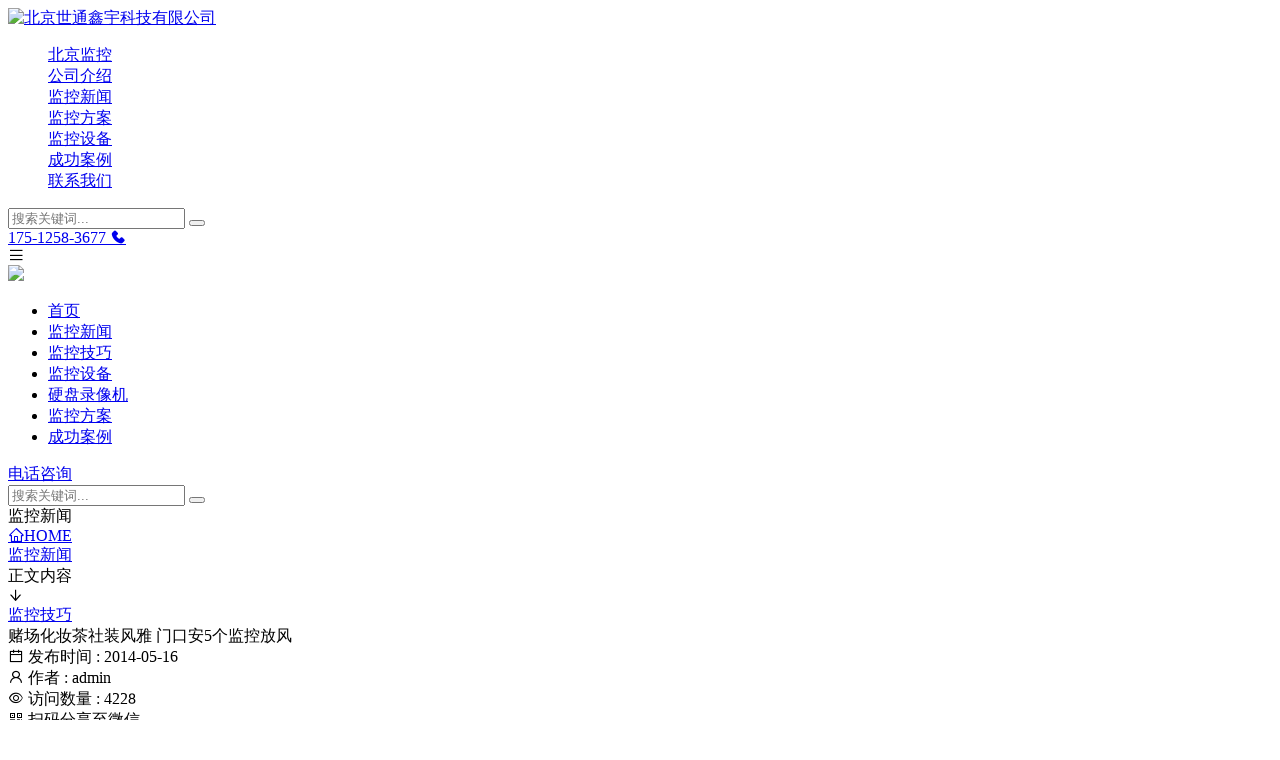

--- FILE ---
content_type: text/html; charset=utf-8
request_url: https://www.52jiankong.com/news/78.html
body_size: 6519
content:


<!DOCTYPE html>
<html lang="zh-CN">
<head>
<meta name="renderer" content="webkit">
<meta name="force-rendering" content="webkit">
<meta http-equiv="X-UA-Compatible" content="IE=edge,Chrome=1">
<meta http-equiv="Content-Type" content="text/html; charset=utf-8">
<meta name="viewport" content="width=device-width, initial-scale=1.0, minimum-scale=1.0, maximum-scale=1.0, user-scalable=no"> 
<title>赌场化妆茶社装风雅 门口安5个监控放风-监控新闻-北京世通鑫宇科技有限公司</title>
<meta name="keywords" content="北京世通鑫宇科技有限公司" />
<meta name="description" content="一 到深夜，原本冷清的门头房就开始热闹起来，市民觉得可疑报了警。民警赶到现场后发现此处是一个伪装成茶社的赌场。便衣民警冒充赌客进入赌场，将里面的赌徒 和工作人员一网打尽，缴获30台赌博机。昨天上午，记者在云南路派出所见到了赌场里的6名工作人员，他们称赌博机早已安装了电脑芯片，绝大部分机器都被做..." />
<link rel="shortcut icon" href="https://www.52jiankong.com/zb_users/upload/2025/06/202506141749912109595853.png">
<link rel="stylesheet" href="https://at.alicdn.com/t/font_3401471_5cidx9a5fxn.css?v=4.2">
<script src="https://www.52jiankong.com/zb_users/theme/ranzt_e1/assets/font/iconfont/iconfont.js?v=4.2"></script>
<link rel="stylesheet" href="https://www.52jiankong.com/zb_users/theme/ranzt_e1/assets/css/video-js.min.css?v=4.2">
<link rel="stylesheet" href="https://www.52jiankong.com/zb_users/theme/ranzt_e1/assets/css/swiper.min.css?v=4.2">
<link rel="stylesheet" href="https://www.52jiankong.com/zb_users/theme/ranzt_e1/assets/css/animate.min.css?v=4.2">
<link rel="stylesheet" href="https://www.52jiankong.com/zb_users/theme/ranzt_e1/assets/css/common.css?v=4.2">
<script src="https://www.52jiankong.com/zb_system/script/jquery-latest.min.js"></script>
<script src="https://www.52jiankong.com/zb_system/script/zblogphp.js"></script>
<script src="https://www.52jiankong.com/zb_system/script/c_html_js_add.php"></script>  
<script src="https://www.52jiankong.com/zb_users/theme/ranzt_e1/assets/js/video.min.js"></script>
<script src="https://www.52jiankong.com/zb_users/theme/ranzt_e1/assets/js/swiper.min.js"></script>
<script src="https://www.52jiankong.com/zb_users/theme/ranzt_e1/assets/js/swiper.animate1.0.3.min.js"></script>
<script src="https://www.52jiankong.com/zb_users/theme/ranzt_e1/assets/js/common.js?v=4.2"></script> 
   
</head>
<body class="gray-bg ">
<div class="nyhead" style="background-image:url(
            https://www.52jiankong.com/zb_users/upload/2025/06/202506141749910660790077.jpg    )">
    <!-- header -->
    <div class="head">
        <div class="w3 headbox">
            <a class="headbox_logo" href="https://www.52jiankong.com/" title="北京世通鑫宇科技有限公司">
                <div class="headlogo_img">
                    <img src="https://www.52jiankong.com/zb_users/upload/2025/06/202506141749911940753064.png" alt="北京世通鑫宇科技有限公司" title="北京世通鑫宇科技有限公司">
                </div>
            </a>
            <!-- nav -->
            <ul class="headbox_nav">
                <div class="headnav_item"><a href="https://www.52jiankong.com/" title="" class="headnav_itema">北京监控</a></div><div class="headnav_item"><a href="https://www.52jiankong.com/about/" title="" class="headnav_itema">公司介绍</a></div><div class="headnav_item"><a href="https://www.52jiankong.com/news/" title="" class="headnav_itema">监控新闻</a></div><div class="headnav_item"><a href="https://www.52jiankong.com/fangan/" title="" class="headnav_itema">监控方案</a></div><div class="headnav_item"><a href="https://www.52jiankong.com/product/" title="" class="headnav_itema">监控设备</a></div><div class="headnav_item"><a href="https://www.52jiankong.com/anli/" title="" class="headnav_itema">成功案例</a></div><div class="headnav_item"><a href="https://www.52jiankong.com/lianxi/" title="" class="headnav_itema">联系我们</a></div>               
            </ul>
            <!-- 搜索|电话|咨询 -->
            <div class="headbox_lx">
                                <!-- pc search -->
                <div class="schico statefixed">
                    <a href="javascript:;"></a>
                    <div class="schfixed">
                        <form method="post" name="search" action="https://www.52jiankong.com/zb_system/cmd.php?act=search">
                            <input type="text" name="q" placeholder="搜索关键词..." class="schinput">
                            <button type="submit" class="btn"></button>
                        </form>
                    </div>
                </div> 
                                <div class="headbox_lxl">
                                        <a href="tel:175-1258-3677" class="headbox_lxa phone" target="_blank" rel="nofollow">
                        <span>175-1258-3677</span> <i class="iconfont icon-phone-fill"></i>
                    </a>
                                                        </div>
                <div class="ydbtn">
                    <i class="iconfont icon-menu"></i>
                </div>
            </div>
        </div>
        <div class="a_txt">
            <div class="div1 a_closed"></div>
            <div class="div2">
                <a href="javascript:;" rel="nofollow" class="a_closed">
                    <img src="https://www.52jiankong.com/zb_users/theme/ranzt_e1/assets/img/close.png" width="22">
                </a>
            </div>
            <div class="div3">
                <ul>
                    <li><div class="mblink_item"><a href="https://www.52jiankong.com/" title="首页" class="mblink_itema">首页</a></div></li>
                    <li><a title="监控新闻" href="https://www.52jiankong.com/news/">监控新闻</a></li>
<li><a title="监控技巧" href="https://www.52jiankong.com/jiqiao/">监控技巧</a></li>
<li><a title="监控设备" href="https://www.52jiankong.com/product/">监控设备</a></li>
<li><a title="硬盘录像机" href="https://www.52jiankong.com/luxiangji/">硬盘录像机</a></li>
<li><a title="监控方案" href="https://www.52jiankong.com/fangan/">监控方案</a></li>
<li><a title="成功案例" href="https://www.52jiankong.com/anli/">成功案例</a></li>
                </ul>
                <!-- 按钮 -->
                <div class="xzbtn">
                                                            <a href="tel:175-1258-3677" target="_blank" rel="nofollow" class="xzbtna">
                        <span>电话咨询</span>
                    </a>
                                    </div>
                                <!-- m search -->
                <form method="post" name="search" action="https://www.52jiankong.com/zb_system/cmd.php?act=search" class="sch-m">
                    <input type="text" name="q" placeholder="搜索关键词..." class="schinput">
                    <button type="submit" class="btn"></button>
                </form> 
                            </div>
        </div>
    </div>
        
<!--banner文案-->
<div class="nyheadtxt">
    <div class="nyheadtxty">
        <div class="nyheadtxtyxz"><span>
                    监控新闻                </span></div>
    </div>
    <!--breadcrumb-->
    

	
<div class="w2 cate-breadcrumb">
    <div class="mbxbox">
        <a href="https://www.52jiankong.com/" title="北京世通鑫宇科技有限公司"><i class="iconfont icon-home"></i><span>HOME</span></a> 
<div></div><a href="https://www.52jiankong.com/news/" class="mbxboxa" title="查看监控新闻中的全部文章">监控新闻</a> <div></div><span class="span">正文内容</span>
	</div>
</div>

	



          
    <div class="nyheadtxtp bannertxt">
                                </div>
    <div class="nyheadtxti"><i class="iconfont icon-arrowdown"></i></div>
</div>  
  </div>


    
<!--分类带图标的导航-->
<div class="w2">
    <div class="nybsk"  >
     
     
        <a href="https://www.52jiankong.com/jiqiao/" class="nybska"><div class="nybskabox"><div class="nybskabox_i"><i class="iconfont icon-"></i></div><div class="nybskabox_t">监控技巧</div></div></a>       
    </div>
</div>
      
        <!--新闻列表1的详情-->
    	
<div class="xwxqy w2">
    <div class="xwylb_ct cate2 auth1">
        <div class="xwylb_cttle">赌场化妆茶社装风雅 门口安5个监控放风</div>
        <div class="xwylb_ctx">
            <div class="xwylb_ctxd">
                <i class="iconfont icon-calendar"></i>
                <span>发布时间 : 2014-05-16</span>
            </div>
            <div class="xwylb_ctxd">
                <i class="iconfont icon-user"></i>
                <span>作者 : admin</span>
            </div>
            <div class="xwylb_ctxd">
                <i class="iconfont icon-eye"></i>
                <span>访问数量 : 4228</span>
            </div>
            <div class="xwylb_ctxd">
                <i class="iconfont icon-qrcode"></i>
                <span>扫码分享至微信</span>
                <!-- 分享 -->
                <div id="output"></div>
            </div>
        </div>
        <div class="xwylb_ctn art-content">
            <p>一
到深夜，原本冷清的门头房就开始热闹起来，市民觉得可疑报了警。民警赶到现场后发现此处是一个伪装成茶社的赌场。便衣民警冒充赌客进入赌场，将里面的赌徒
和工作人员一网打尽，缴获30台赌博机。昨天上午，记者在云南路派出所见到了赌场里的6名工作人员，他们称赌博机早已安装了电脑芯片，绝大部分机器都被做
了手脚，让赌徒只赔不赚。</p><p>&nbsp;&nbsp;&nbsp;&nbsp;可疑茶楼遭举报</p><p>&nbsp;&nbsp;&nbsp;&nbsp;“团岛四路这有个茶楼，白天基本不营业，一到晚上就开始上人，来的这些人看上去都是鬼鬼祟祟的。”民警接到市民报警后赶到现场，发现这个茶楼面积不大，分上下两层。奇怪的是，这个看似普通的茶楼竟然<a href="http://www.52jiankong.com" target="_blank">安装监控</a>，还有5个。而且一天到晚都关着门，白天敲门根本不开，一些“熟客”进出时言谈都与 “答案”和“奖金”有关。民警走访得知，这户人家每天大约有十多上门。根据这些情况，警方初步判断这里可能是个“地下赌场”。</p><p>&nbsp;&nbsp;&nbsp;&nbsp;经过前期摸底，民警掌握了这里的基本情况，包括房间布局和服务员相貌等细节。前天晚上8点多，几名便衣民警化装赌客上门。当工作人员打开铁门时，立即冲入赌场，将6名赌场工作人员和5名赌客控制。</p><p>&nbsp;&nbsp;&nbsp;&nbsp;赌博机做了手脚</p><p>&nbsp;&nbsp;&nbsp;&nbsp;民
警介绍，案件中涉及的 
“百家乐”赌博游戏其实很简单。电脑发扑克牌，赌客押注，然后两张扑克牌翻比较大小，押中的获利，押错钱就没了。赌场工作人员称，这些赌博机内部都被安装
了电脑芯片，绝大部分赌博机都被做了手脚，基本上来玩的人都只赔不赚。“只有一两台机器可能赢钱，但是这两台机器不是固定的，赌场工作人员会定期调换机器
位置。”民警告诉记者，这个赌博窝点开设半年以来，每天营业额达三四千元，最多时一天近2万元。</p><p><br/></p>                        
        </div>
        <!-- 上下页 -->
        <div class="sxy" style="padding-bottom: 10px;">
            <div class="sxy_l">
                                <a href="https://www.52jiankong.com/news/77.html" class="sxya"><i class="iconfont icon-arrowleft"></i><span>  南通江海大道、通宁大道高架主线已经安装监控 </span></a>
                            </div>
            <div class="sxy_c">
                <a href="https://www.52jiankong.com/news/" title="返回 [监控新闻] 列表"><i class="iconfont icon-pic-right"></i></a>
            </div>
            <div class="sxy_r">
                                <a href="https://www.52jiankong.com/news/77.html" class="sxya"><span> 女大学生身陷水泥坑幸被救起 </span><i class="iconfont icon-arrowright"></i></a>
                                
            </div>
        </div>
    </div>
</div>
<script src="https://www.52jiankong.com/zb_users/theme/ranzt_e1/assets/js/fx.js?v=4.2"></script>
<script>
    new QRCode(document.getElementById("output"), "https://www.52jiankong.com/news/78.html");
</script> 
<div class="w2 post_comments" id="comments"> 
</div>
      

<div class="foot footny">
    <div class="container">
        <div class="foott">
            <div class="foott_l">
                <div class="foott_litem">
                    <div class="foott_litemt"><h6 class="foott_litemta">关于我们</h6></div>
                    <div class="foott_litemb"><a href="#" class="foott_litemba">公司简介</a>
<a href="#" class="foott_litemba">公司实力</a>
<a href="#" class="foott_litemba">合作客户</a>
<a href="#" class="foott_litemba">公司荣誉</a></div>
                </div>
                <div class="foott_litem">
                    <div class="foott_litemt"><h6 class="foott_litemta">产品中心</h6></div>
                    <div class="foott_litemb"><a href="https://www.52jiankong.com/product/" class="foott_litemba">监控设备</a> 
<a href="https://www.52jiankong.com/luxiangji/" class="foott_litemba">硬盘录像机</a></div>
                </div>
                <div class="foott_litem">
                    <div class="foott_litemt"><h6 class="foott_litemta">服务与支持</h6></div>
                    <div class="foott_litemb"><a href="#" class="foott_litemba">售后服务</a>
<a href="#" class="foott_litemba">常见问题</a>
<a href="#" class="foott_litemba">资料下载</a>
<a href="#" class="foott_litemba">最新动态</a></div>
                </div>
            </div>
            <div class="foott_r">
                <div class="foott_ritem"><i class="iconfont icon-phone"></i><span>王经理： 175-1258-3677（微信同号）</span></div>
                <div class="foott_ritem"><i class="iconfont icon-mail"></i> <span>786272872@qq.com</span></div>
                <div class="foott_ritem"><i class="iconfont icon-location"></i> <span>北京市海淀区中关村鼎好电子城三层</span></div>
                <div class="foott_rlink">
                    <a href="#" class="foott_rlinkl">关于我们</a>                    <a href="#" class="foott_rlinkr">QQ咨询</a>                </div>
            </div>
        </div>
                <div class="footb">
            <div class="footbl">
                &copy;2026&nbsp;&nbsp;北京世通鑫宇科技有限公司&nbsp;&nbsp;版权所有.All Rights Reserved.&nbsp;&nbsp; 
            </div>
            
            <div class="footbr">
                                                <a href="https://beian.miit.gov.cn/#/Integrated/index" target="_blank" rel="nofollow">京ICP备14005471号-10</a>            </div>
        </div>
    </div>
</div>
<!-- 移动端底部 -->
<div class="mbfoot">
    <!-- 定位 -->
    <div class="mbfootdw">
        <a href="https://www.52jiankong.com/" class="mbfootdw_item">
            <div class="mbfootdw_itemi">
                <i class="iconfont icon-home"></i>
            </div>
            <div class="mbfootdw_itemp">网站首页</div>
        </a>
        <a href="tel:17512583677" class="mbfootdw_item">
            <div class="mbfootdw_itemi">
                <i class="iconfont icon-phone"></i>
            </div>
            <div class="mbfootdw_itemp">电话咨询</div>
        </a>
        <a href="javascript:;" rel="nofollow" class="mbfootdw_item wapwx" onclick="copyWX('17512583677')">
            <div class="mbfootdw_itemi">
                <i class="iconfont icon-comment"></i>
            </div>
            <div class="mbfootdw_itemp">微信号</div>
        </a>
    </div>
    <!-- top定位 -->
    <div class="mbfoot_top" onclick="topBack()">
        <div class="mbfoot_topi">
            <i class="iconfont icon-top5"></i>
        </div>
        <div class="mbfoot_topp"></div>
    </div>
</div>
<!--右侧客服-->
<div class="cndns-right">
        <div class="cndns-right-meau meau-sev">
        <a href="https://wpa.qq.com/msgrd?v=3&uin=786272872&site=qq&menu=yes" target="_blank" rel="nofollow" class="cndns-right-btn"> <span class="demo-icon icon-qq">&#xe950;</span>
            <p> QQ </p>
        </a>
        <div class="cndns-right-box">
            <div class="box-border">
                <div class="sev-t"> <span class="demo-icon icon-chat">&#xe79d;</span>
                    <p>在线咨询<i>真诚为您提供专业解答服务</i></p>
                    <div class="clear"></div>
                </div>
                <div class="sev-b">
                    <ul id="zixunUl">
                        <li><a href="https://wpa.qq.com/msgrd?v=3&uin=786272872&site=qq&menu=yes" target="_blank" rel="nofollow">786272872</a></li>
                        <li class="clear"></li>
                    </ul>
                </div>
                <span class="arrow-right"></span> 
            </div>
        </div>
    </div>
            <div class="cndns-right-meau meau-contact">
        <a href="tel:17512583677" target="_blank" rel="nofollow" class="cndns-right-btn"> <span class="demo-icon icon-phone-circled">&#xe913;</span>
            <p> 热线 </p>
        </a>
        <div class="cndns-right-box">
            <div class="box-border">
                <div class="sev-t"> <span class="demo-icon icon-phone-circled">&#xe848;</span>
                    <p>17512583677<br>
                        <i>专属服务热线</i></p>
                    <div class="clear"></div>
                </div>
                <span class="arrow-right"></span> </div>
        </div>
    </div>
            <div class="cndns-right-meau meau-code">
        <a href="javascript:" class="cndns-right-btn"> <span class="demo-icon icon-wechat">&#xe957;</span>
            <p>微信</p>
        </a>
        <div class="cndns-right-box">
            <div class="box-border">
                <div class="sev-t"><img src="https://www.52jiankong.com/zb_users/theme/ranzt_e1/assets/img/qr.png" alt="二维码"><i>扫一扫微信交流</i></div>
                <span class="arrow-right"></span>
            </div>
        </div>
    </div>
    <div class="cndns-right-meau meau-top" id="top-back">
        <a href="javascript:" class="cndns-right-btn" onclick="topBack()"> <span class="demo-icon icon-up-open-big">&#xe858;</span> <i>顶部</i> </a>
    </div>
    </div> 
<!-- 移动端置顶 -->
<div class="mbzd">
    <i class="iconfont icon-up"></i>
</div>
<!-- m端复制微信号 -->
<div class="mip-sjh-wechat-model" id="wechat-lightbox" style="display: none;">
    <div class="mip-fill-content">
        <div class="wechat-model-layer">
            <i class="iconfont icon-guanbi1 guanbi"></i>
            <div class="wechat-model-success">
                <div class="image"><i class="iconfont icon-check"></i><span class="title fz22">复制成功</span></div>
                <div class="wechat-number fz16">微信号: 
                <!--判断自定义总开关-->
                                    <!--判断默认值是否填写，没填写则调用之前的电话号码-->
                                            17512583677                                                    </div>
                <div class="desc">手机号带-分隔，微信依然搜得到哦</div>
                <div class="guide-img">
                    <img src="https://www.52jiankong.com/zb_users/theme/ranzt_e1/assets/img/addwx.gif" alt="添加微信">
                </div>
                <div class="button guanbi">
                    <span>马上去添加</span>
                </div>
            </div>
        </div>
    </div>
</div>

<script src="https://www.52jiankong.com/zb_users/theme/ranzt_e1/assets/js/numeral.min.js"></script>
<script>
// 数字动画
document.addEventListener('DOMContentLoaded', function() {
  var targetElements = document.querySelectorAll('.bskitembox_t span');
  targetElements.forEach(function(targetElement) {
    var initialValue = parseInt(targetElement.textContent, 10);
    var duration = 1000;
    var startTime = null;
    function animate(currentTime) {
      if (startTime === null) startTime = currentTime;
      var timeElapsed = currentTime - startTime;
      var progress = Math.min(timeElapsed / duration, 1);
      var currentVal = Math.floor(initialValue * progress);
      var formattedVal = numeral(currentVal).format('0,0');
      targetElement.textContent = formattedVal;
      if (progress < 1) {
        requestAnimationFrame(animate);
      } else {
        targetElement.textContent = numeral(initialValue).format('0,0');
      }
    }
    requestAnimationFrame(animate);
  });
});
</script>
<script>
//置顶事件
function topBack() {
    $('body,html').animate({
        scrollTop: 0
    }, 300);
}
$('.wapwx').click(function() {
    $('#wechat-lightbox').show();
    const range = document.createRange();
})
$('.guanbi').click(function() {
    $('#wechat-lightbox').hide();
})
function copyWX(wx) {
    var oInput = document.createElement('input');
    oInput.value = wx;
    document.body.appendChild(oInput);
    oInput.select(); 
    document.execCommand("Copy"); 
    oInput.className = 'oInput';
    oInput.style.display = 'none';
    // window.location.href="weixin://"; 
}
</script>
<script></script>
</body>
</html>


<!--47.82 ms , 10 queries , 817kb memory , 0 error-->